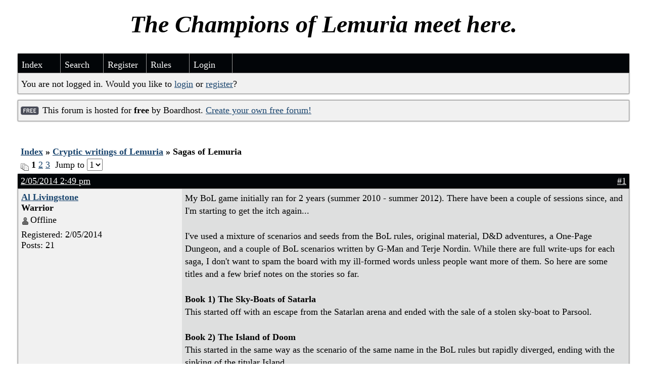

--- FILE ---
content_type: text/html; charset=UTF-8
request_url: https://championsoflemuria.boardhost.com/viewtopic.php?pid=434
body_size: 36972
content:
<!DOCTYPE html PUBLIC "-//W3C//DTD XHTML 1.0 Strict//EN" "http://www.w3.org/TR/xhtml1/DTD/xhtml1-strict.dtd">

<html xmlns="http://www.w3.org/1999/xhtml" dir="ltr">
<head>
<meta http-equiv="Content-Type" content="text/html; charset=utf-8" />
<meta property="og:image" content="https://images.boardhost.com/boardhostballoon.png" />

<title>Champions of Lemuria &raquo; Sagas of Lemuria</title>
<link rel="stylesheet" type="text/css" href="style/Easy.css" />
<link rel="alternate" type="application/rss+xml" title="Message Board RSS" href="/rss/10">
<script src="js/jquery-1.7.2.min.js"></script><script src="js/jquery-ui.min.js"></script><link rel="stylesheet" media="all" type="text/css" href="https://js.boardhost.com/jquery-impromptu.min.css"><script src="https://js.boardhost.com/jquery-impromptu.min.js"></script><script type="text/javascript" language="javascript" src="/js/quicktags3.js?03312014"></script>
<script type="text/javascript">
$(document).mousedown(function (e) { var container = new Array(); container.push($('#viewforumlinks'));container.push($('#viewforumlinksbottom')); var elements = document.getElementsByTagName("div"); for(i=0;i<elements.length;i++) { if (elements[i].id.substring(14,0)=="viewtopiclinks") { container.push($(elements[i])); } $.each(container, function(key, value) { if (!$(value).is(e.target) && $(value).has(e.target).length === 0) { if (!value == e.target.id) { $(value).css("display","none") }} }); } }); 
$(document).ready(function() { $("span.spoiler").hide();$('<a class="reveal" style="cursor:pointer;" title="Click to reveal!"><button>Spoiler &raquo;</button></a> ').insertBefore('.spoiler');$("a.reveal").click(function(){$(this).parents("p").children("a.reveal").hide();$(this).parents("p").children("span.spoiler").fadeIn(2500);});} );</script>

<script type="text/javascript">

function movemenus() {
$("#viewtopiclinks2").position({
my: "right top",
at: "right+8 bottom+5",
of: "#morelinkpos"
});


}
</script>

<script type="text/javascript" language="javascript" src="/js/lytebox.js"></script>
<!-- <script>function addupload() { var imageuploaded = document.getElementById("hiddentinypic").value; if (imageuploaded) {var imageuploaded = imageuploaded.replace(/\[IMG\]/g,""); var imageuploaded = imageuploaded.replace(/\[\/IMG\]/g,"");var imageuploaded2 = "<img src=\"" + imageuploaded + "\">"; CKEDITOR.instances.msg.insertHtml( imageuploaded2 );  } return true; }</script> -->
<link rel="stylesheet" href="/js/lytebox.css" type="text/css" media="screen" />
</head>
<body class="nolinks" onload="movemenus()"><header>

<div id="punwrap">
<div id="punviewtopic" class="pun"><font size=7><b><center><i>The Champions of Lemuria meet here.</font></b></center></i> <br><div style="height:10px;"></div><div id="brdheader" class="block">
	<div class="box">
		<div class="blank">
			
			
		</div>
		<div id="brdmenu" class="inbox">
			<ul>
				<li id="navindex"><a href="index.php">Index</a></li>
				<li id="navsearch"><a href="search.php">Search</a></li>
				<li id="navregister"><a href="https://championsoflemuria.boardhost.com/register.php">Register</a></li>
				<li id="navrules"><a href="misc.php?action=rules">Rules</a></li>
				<li id="navlogin"><a href="https://championsoflemuria.boardhost.com/login.php">Login</a></li>
			</ul>
		</div>
		<div id="brdwelcome" class="inbox">
			<p>You are not logged in. Would you like to <a href=https://championsoflemuria.boardhost.com/login.php>login</a> or <a href=https://championsoflemuria.boardhost.com/register.php>register</a>?</p>
		</div>
	</div>
</div>

<div id="announce" class="block"><div class="box"><div class="intd" style="padding:1x;"><div class="nolinks"><div style="margin-top:2px;"><img src=https://images.boardhost.com/2/free1.png align=absmiddle height=40 width=40 style="margin-left:3px;margin-top:-2px;" title=Free alt=Free> This forum is hosted for <b>free</b> by Boardhost. <a href=https://boardhost.com/>Create your own free forum!</a></div></div></div></div></div><br><img src=https://images.boardhost.com/invisible.gif height=1><br>

<div class="linkst">
	<div class="inbox">
		<h3 class="nolinks"><li><a href="index.php">Index</a></li><li>&nbsp;&raquo;&nbsp;<a href="viewforum.php?id=9">Cryptic writings of Lemuria</a></li><li>&nbsp;&raquo;&nbsp;Sagas of Lemuria </li>

		</li></h3>

		<p class="pagelink" style="float:left;"><img src=https://cdn.boardhost.com/page_white_stack.png align=absbottom> <strong>1</strong>&nbsp;<a href="viewtopic.php?id=10&amp;p=2">2</a>&nbsp;<a href="viewtopic.php?id=10&amp;p=3">3</a>&nbsp;&nbsp;Jump to <select name="page" onchange="window.location=('viewtopic.php?id=10&p='+this.options[this.selectedIndex].value)"><option value="1" selected>1</option><option value="2">2</option><option value="3">3</option></select></p>

		<p class="postlink conr">
&nbsp;
</p>
		<div class="clearer"></div>
	</div>
</div>








<div id="p33" class="blockpost rowodd firstpost">

	<h2>
	<table border="0" cellpadding="0" cellspacing="0" width="100%" style="padding:0;margin:0;" id="messageoptions"><tr><td style="padding:0;margin:0;border-style:none;">

	<a href="viewtopic.php?pid=33#p33" class="messageoptions">2/05/2014 2:49 pm</a>



	</td><td style="padding:0;margin:0;border-style:none;" align=right>



&nbsp;</td><td align=right style="padding:0;margin:0;border-style:none;width:1px;"><a href="viewtopic.php?pid=33#p33"><nobr>#1</nobr></a></td></tr></table></h2>
	<div class="box">
		<div class="inbox">
			<div class="postleft">
				<dl class="nolinks">
					<dd><strong><a href="profile.php?id=29">Al Livingstone</a></strong></dd>
					<dd class="usertitle"><strong>Warrior</strong>
					<p><img src="https://images.boardhost.com/icons/1/user_offline.png" align=absbottom style="margin-right:2px;">Offline</p>					</dd>
					<dd class="postavatar"></dd>
					<dd>Registered: 2/05/2014</dd>
					<dd>Posts: 21</dd>
				</dl><br>
			</div>
			<div class="postright">
				<h3>Sagas of Lemuria</h3>
				<div class="postmsg">
					<p>My BoL game initially ran for 2 years (summer 2010 - summer 2012). There have been a couple of sessions since, and I'm starting to get the itch again...<br /><br />I've used a mixture of scenarios and seeds from the BoL rules, original material, D&amp;D adventures, a One-Page Dungeon, and a couple of BoL scenarios written by G-Man and Terje Nordin. While there are full write-ups for each saga, I don't want to spam the board with my ill-formed words unless people want more of them. So here are some titles and a few brief notes on the stories so far.<br /><br /><strong>Book 1) The Sky-Boats of Satarla</strong><br />This started off with an escape from the Satarlan arena and ended with the sale of a stolen sky-boat to Parsool.<br /><br /><strong>Book 2) The Island of Doom</strong><br />This started in the same way as the scenario of the same name in the BoL rules but rapidly diverged, ending with the sinking of the titular Island.<br /><br /><strong>Book 3) The Harvest of Sorrows</strong><br />The Yellow Cult of Morgazzon spreads madness through Lysor. Inspired by multiple James Bond films and a scenario for 3.x D&amp;D.<br /><br /><strong>Book 4) The Halls of Tizun Thane</strong><br />From <em>White Dwarf</em> Issue #9.<br /><br /><strong>Book 5) The Janium Giant</strong><br />After rescuing a comrade from the gallows, the heroes follow tales of a brigand army gathering around a gigantic automaton rampaging around the Plains of Klaar.<br /><br /><strong>Book 6) Love &amp; War</strong><br />Satarla and Tyrus are at war and the heroes become embroiled in the thick of the fighting before escaping beyond the bounds of civilisation.<br /><br /><strong>Book 7) Hot Blood, Cold Steel</strong><br />The heroes strive to defeat awakening ancient horrors in the land of Valgard.<br /><br /><strong>Book 8) Blood &amp; Plunder</strong><br />A quest for treasure and revenge leads beyond the lands of Lemuria, including encounters with a half-million year-old sorcerer and a 20th century Englishman lost in time. It culminates with the return of a long-forgotten god.<br /><br /><strong>Book 9) Ghosts in the Moon-Tower</strong><br />Deserters from an army hell-bent on invading Halakh disturb an undead evil in the Mountains of Beshaaroon.</p>
				</div>

			</div>
			<div class="clearer"></div>
			<div class="postfootleft"></div> 
			<div class="postfootright"><div>&nbsp;</div></div>
		</div>
	</div>
</div>








<div id="p35" class="blockpost roweven">

	<h2>
	<table border="0" cellpadding="0" cellspacing="0" width="100%" style="padding:0;margin:0;" id="messageoptions"><tr><td style="padding:0;margin:0;border-style:none;">

	<a href="viewtopic.php?pid=35#p35" class="messageoptions">2/06/2014 7:04 am</a>



	</td><td style="padding:0;margin:0;border-style:none;" align=right>



&nbsp;</td><td align=right style="padding:0;margin:0;border-style:none;width:1px;"><a href="viewtopic.php?pid=35#p35"><nobr>#2</nobr></a></td></tr></table></h2>
	<div class="box">
		<div class="inbox">
			<div class="postleft">
				<dl class="nolinks">
					<dd><strong><a href="profile.php?id=26">G-Man</a></strong></dd>
					<dd class="usertitle"><strong>Warrior</strong>
					<p><img src="https://images.boardhost.com/icons/1/user_offline.png" align=absbottom style="margin-right:2px;">Offline</p>					</dd>
					<dd class="postavatar"></dd>
					<dd>Registered: 2/05/2014</dd>
					<dd>Posts: 19</dd>
				</dl><br>
			</div>
			<div class="postright">
				<h3> Re: Sagas of Lemuria</h3>
				<div class="postmsg">
					<p>Tizun Thane is a classic. Would you consider posting your conversion notes?</p>
				</div>

			</div>
			<div class="clearer"></div>
			<div class="postfootleft"></div> 
			<div class="postfootright"><div>&nbsp;</div></div>
		</div>
	</div>
</div>








<div id="p36" class="blockpost rowodd">

	<h2>
	<table border="0" cellpadding="0" cellspacing="0" width="100%" style="padding:0;margin:0;" id="messageoptions"><tr><td style="padding:0;margin:0;border-style:none;">

	<a href="viewtopic.php?pid=36#p36" class="messageoptions">2/06/2014 11:47 am</a>



	</td><td style="padding:0;margin:0;border-style:none;" align=right>



&nbsp;</td><td align=right style="padding:0;margin:0;border-style:none;width:1px;"><a href="viewtopic.php?pid=36#p36"><nobr>#3</nobr></a></td></tr></table></h2>
	<div class="box">
		<div class="inbox">
			<div class="postleft">
				<dl class="nolinks">
					<dd><strong><a href="profile.php?id=29">Al Livingstone</a></strong></dd>
					<dd class="usertitle"><strong>Warrior</strong>
					<p><img src="https://images.boardhost.com/icons/1/user_offline.png" align=absbottom style="margin-right:2px;">Offline</p>					</dd>
					<dd class="postavatar"></dd>
					<dd>Registered: 2/05/2014</dd>
					<dd>Posts: 21</dd>
				</dl><br>
			</div>
			<div class="postright">
				<h3> Re: Sagas of Lemuria</h3>
				<div class="postmsg">
					<blockquote><div class="incqbox"><h4><img src=/images/quote.png align=top style="padding-top:2px;padding-right:1px;">G-Man wrote:</h4><p>Tizun Thane is a classic. Would you consider posting your conversion notes?</p></div></blockquote><p>I just converted it on-the-fly during play, so there aren't conversion notes as such. In case my original post was unclear, the write-ups I referred to are session reports rather than conversion notes. Apologies if any confusion's been caused.<br /><br />Other than dealing with the Night Things and Thraaak, I wanted the scenario to focus on the core relationships and conflicts between the Thane brothers and their allies (just add PCs for fun 'n' frolics!). Therefore I stripped out or significantly modified anything that didn't directly contribute to this, or that felt too much like D&amp;D rather than BoL.<br /><br />To give some idea of my general approach:<br />- 1st level/1HD NPCs became Rabble.<br />- 2nd level NPCs converted to Standard NPCs.<br />- Major villains simply got assigned stats that felt about right for their role.<br />- Thraaak's <em>Cloak of Displacement</em> became a Penalty Die for anyone attacking him.<br />- The ogre eunuch became a Cerulean.<br />- A pair of lizard-men lurking in a pool were stripped from the scenario.<br />- Sega Thane got renamed Zaega Thane. My players would have made non-stop game console jokes otherwise!<br />- etc.</p>
				</div>

			</div>
			<div class="clearer"></div>
			<div class="postfootleft"><ul style="padding-top:10px;">&nbsp;<strong>&bull;</strong><img src=https://cdn.boardhost.com/invisible.gif width=2><strong>Thread Starter</strong></ul></div> 
			<div class="postfootright"><div>&nbsp;</div></div>
		</div>
	</div>
</div>








<div id="p38" class="blockpost roweven">

	<h2>
	<table border="0" cellpadding="0" cellspacing="0" width="100%" style="padding:0;margin:0;" id="messageoptions"><tr><td style="padding:0;margin:0;border-style:none;">

	<a href="viewtopic.php?pid=38#p38" class="messageoptions">2/06/2014 7:02 pm</a>



	</td><td style="padding:0;margin:0;border-style:none;" align=right>



&nbsp;</td><td align=right style="padding:0;margin:0;border-style:none;width:1px;"><a href="viewtopic.php?pid=38#p38"><nobr>#4</nobr></a></td></tr></table></h2>
	<div class="box">
		<div class="inbox">
			<div class="postleft">
				<dl class="nolinks">
					<dd><strong><a href="profile.php?id=26">G-Man</a></strong></dd>
					<dd class="usertitle"><strong>Warrior</strong>
					<p><img src="https://images.boardhost.com/icons/1/user_offline.png" align=absbottom style="margin-right:2px;">Offline</p>					</dd>
					<dd class="postavatar"></dd>
					<dd>Registered: 2/05/2014</dd>
					<dd>Posts: 19</dd>
				</dl><br>
			</div>
			<div class="postright">
				<h3> Re: Sagas of Lemuria</h3>
				<div class="postmsg">
					<p>Yeah, I can see where including all the monsters, treasures, etc. would be just too much of a crawl for BoL.</p>
				</div>

			</div>
			<div class="clearer"></div>
			<div class="postfootleft"></div> 
			<div class="postfootright"><div>&nbsp;</div></div>
		</div>
	</div>
</div>








<div id="p424" class="blockpost rowodd">

	<h2>
	<table border="0" cellpadding="0" cellspacing="0" width="100%" style="padding:0;margin:0;" id="messageoptions"><tr><td style="padding:0;margin:0;border-style:none;">

	<a href="viewtopic.php?pid=424#p424" class="messageoptions">4/04/2014 11:55 pm</a>



	</td><td style="padding:0;margin:0;border-style:none;" align=right>



&nbsp;</td><td align=right style="padding:0;margin:0;border-style:none;width:1px;"><a href="viewtopic.php?pid=424#p424"><nobr>#5</nobr></a></td></tr></table></h2>
	<div class="box">
		<div class="inbox">
			<div class="postleft">
				<dl class="nolinks">
					<dd><strong><a href="profile.php?id=62">Mruf</a></strong></dd>
					<dd class="usertitle"><strong>Challenger</strong>
					<p><img src="https://images.boardhost.com/icons/1/user_offline.png" align=absbottom style="margin-right:2px;">Offline</p>					</dd>
					<dd class="postavatar"><img src="http://i60.tinypic.com/205y2pj.jpg" alt="" style="max-width:128px;max-height:128px;"/></dd>
					<dd>From: Boleslawiec/Poland</dd>
					<dd>Registered: 4/03/2014</dd>
					<dd>Posts: 213</dd>
				</dl><br>
			</div>
			<div class="postright">
				<h3> Re: Sagas of Lemuria</h3>
				<div class="postmsg">
					<p>Al:<br />Could you share one or two scenarios? I think 'bout broader introduction to the world of Lemuria - the best way is to run ready-to-play adventure. I've got many scenarios to Hyboria, but BoL it's 4 me a new experience.</p>
				</div>

				<div class="postsignature"><hr /><span class="nolinks">Bow to Satan!!!</span></div>
			</div>
			<div class="clearer"></div>
			<div class="postfootleft"></div> 
			<div class="postfootright"><div>&nbsp;</div></div>
		</div>
	</div>
</div>








<div id="p433" class="blockpost roweven">

	<h2>
	<table border="0" cellpadding="0" cellspacing="0" width="100%" style="padding:0;margin:0;" id="messageoptions"><tr><td style="padding:0;margin:0;border-style:none;">

	<a href="viewtopic.php?pid=433#p433" class="messageoptions">4/06/2014 7:43 am</a>



	</td><td style="padding:0;margin:0;border-style:none;" align=right>



&nbsp;</td><td align=right style="padding:0;margin:0;border-style:none;width:1px;"><a href="viewtopic.php?pid=433#p433"><nobr>#6</nobr></a></td></tr></table></h2>
	<div class="box">
		<div class="inbox">
			<div class="postleft">
				<dl class="nolinks">
					<dd><strong><a href="profile.php?id=29">Al Livingstone</a></strong></dd>
					<dd class="usertitle"><strong>Warrior</strong>
					<p><img src="https://images.boardhost.com/icons/1/user_offline.png" align=absbottom style="margin-right:2px;">Offline</p>					</dd>
					<dd class="postavatar"></dd>
					<dd>Registered: 2/05/2014</dd>
					<dd>Posts: 21</dd>
				</dl><br>
			</div>
			<div class="postright">
				<h3> Re: Sagas of Lemuria</h3>
				<div class="postmsg">
					<blockquote><div class="incqbox"><h4><img src=/images/quote.png align=top style="padding-top:2px;padding-right:1px;">Mruf wrote:</h4><p>Al:<br />Could you share one or two scenarios? I think 'bout broader introduction to the world of Lemuria - the best way is to run ready-to-play adventure. I've got many scenarios to Hyboria, but BoL it's 4 me a new experience.</p></div></blockquote><p>There's just enough broad detail about the Lemurian setting in the BoL rulesbook for each GM to make it their own. <em>My</em> Lemuria will not be quite the same place as <em>your</em> Lemuria - my advice is to make the setting your own.<br /><br />The adventure seeds in the BoL rulebook give a really good starting point to get the flavour of different regions in Lemuria. There are some other scenarios written for the BoL system out there. Unfortunately this forum doesn't let me do any non-manual formatting to my posts and I can't be bothered manually typing the html coding required to make these into links. <img src="https://cdn.boardhost.com/emoticons2/sad.png" height=32 align=absbottom /><br /><br />There are some good BoL scenarios at this site, though not necessarily specifically for the Lemurian setting:<br />www.strangestones.com/downloads/<br /><br />I'd also recommend a BoL scenario called 'Wakhara, City of the Walking Dead' by Terje Nordin. It is specifically set in Lemuria. Unfortunately I can't remember where I downloaded it from.</p>
				</div>

			</div>
			<div class="clearer"></div>
			<div class="postfootleft"><ul style="padding-top:10px;">&nbsp;<strong>&bull;</strong><img src=https://cdn.boardhost.com/invisible.gif width=2><strong>Thread Starter</strong></ul></div> 
			<div class="postfootright"><div>&nbsp;</div></div>
		</div>
	</div>
</div>








<div id="p434" class="blockpost rowodd">

	<h2>
	<table border="0" cellpadding="0" cellspacing="0" width="100%" style="padding:0;margin:0;" id="messageoptions"><tr><td style="padding:0;margin:0;border-style:none;">

	<a href="viewtopic.php?pid=434#p434" class="messageoptions">4/06/2014 8:04 am</a>



	</td><td style="padding:0;margin:0;border-style:none;" align=right>



&nbsp;</td><td align=right style="padding:0;margin:0;border-style:none;width:1px;"><a href="viewtopic.php?pid=434#p434"><nobr>#7</nobr></a></td></tr></table></h2>
	<div class="box">
		<div class="inbox">
			<div class="postleft">
				<dl class="nolinks">
					<dd><strong><a href="profile.php?id=62">Mruf</a></strong></dd>
					<dd class="usertitle"><strong>Challenger</strong>
					<p><img src="https://images.boardhost.com/icons/1/user_offline.png" align=absbottom style="margin-right:2px;">Offline</p>					</dd>
					<dd class="postavatar"><img src="http://i60.tinypic.com/205y2pj.jpg" alt="" style="max-width:128px;max-height:128px;"/></dd>
					<dd>From: Boleslawiec/Poland</dd>
					<dd>Registered: 4/03/2014</dd>
					<dd>Posts: 213</dd>
				</dl><br>
			</div>
			<div class="postright">
				<h3> Re: Sagas of Lemuria</h3>
				<div class="postmsg">
					<p>Ok, I start with scenarios from rulebook. Really, I saw there three or four adventure-seeds. Maybe I shall convert my Hyborias ones to Lemuria. <br />Generally I prefer my own adventures, byt in the case of new settings first try to play some ready scenarios. Never mind.</p>
				</div>

				<div class="postsignature"><hr /><span class="nolinks">Bow to Satan!!!</span></div>
			</div>
			<div class="clearer"></div>
			<div class="postfootleft"></div> 
			<div class="postfootright"><div>&nbsp;</div></div>
		</div>
	</div>
</div>








<div id="p436" class="blockpost roweven">

	<h2>
	<table border="0" cellpadding="0" cellspacing="0" width="100%" style="padding:0;margin:0;" id="messageoptions"><tr><td style="padding:0;margin:0;border-style:none;">

	<a href="viewtopic.php?pid=436#p436" class="messageoptions">4/06/2014 3:45 pm</a>



	</td><td style="padding:0;margin:0;border-style:none;" align=right>



&nbsp;</td><td align=right style="padding:0;margin:0;border-style:none;width:1px;"><a href="viewtopic.php?pid=436#p436"><nobr>#8</nobr></a></td></tr></table></h2>
	<div class="box">
		<div class="inbox">
			<div class="postleft">
				<dl class="nolinks">
					<dd><strong><a href="profile.php?id=29">Al Livingstone</a></strong></dd>
					<dd class="usertitle"><strong>Warrior</strong>
					<p><img src="https://images.boardhost.com/icons/1/user_offline.png" align=absbottom style="margin-right:2px;">Offline</p>					</dd>
					<dd class="postavatar"></dd>
					<dd>Registered: 2/05/2014</dd>
					<dd>Posts: 21</dd>
				</dl><br>
			</div>
			<div class="postright">
				<h3> Re: Sagas of Lemuria</h3>
				<div class="postmsg">
					<blockquote><div class="incqbox"><h4><img src=/images/quote.png align=top style="padding-top:2px;padding-right:1px;">Mruf wrote:</h4><p>Maybe I shall convert my Hyborias ones to Lemuria.</p></div></blockquote><p>This should work pretty perfectly. Anything inspired by, or converted from, material set in Hyboria or Barsoom should fit Lemuria just fine.<br /><br />If it's of any interest, the following is a rough scenario outline based on something I ran in Book #7. I've not included any names or characteristics and a lot of the fine detail is up to the individual GM.<br /><br /><br /><strong><span style="font-size:150%">The Doomsday Stone</span></strong><br />The Stone is an ancient weapon created and hidden by the Sorcerer Kings in the final days of their age, shortly before the Battle of Hyrdral Chasm. It was designed to wreak revenge on humanity should the empire of the Sorcerer Kings somehow be brought low. However, the Stone inadvertently caused an avalanche when it first became operational and was buried beneath the fallen rocks and snow. Damaged into inactivity, the Stone was eventually encompassed by a glacier. It has been absorbing the faint sunlight that filters through the glacial ice during the long centuries since, slowly regenerating its energy and repairing itself.<br /><br />Recent earth tremors in the Axos Mountains were caused by the Stone using its growing power to split the glacier, greatly increasing the amount of sunlight that reaches the Stone. The Stone will soon be able to fully replenish its power and achieve its purpose – creating earthquakes to destroy the cities of mankind.<br /><br />The Stone's stirrings have been potent enough to cause psychic disturbances. Sleepers in the surrounding region have been haunted by dreams of a giant gemstone, valuable beyond compare, buried beneath the ice of a great glacier.<br /><br />The heroes are travelling through the mountains of Valgard's southern frontier. The trail they are following passes near a glacier.<br /><br /><em>NB - At least one hero should be fluent in Ygddari and/or Sorceric.</em><br /><br /><br /><strong>The Glacier</strong><br />The area around the glacier is inhabited by carnivorous snow apes and snow worms. Anyone attempting to reach the glacier is at risk of being attacked by these creatures. <br /><br />First, the heroes find the body of a snow ape covered in bites and constriction marks after being slain and partially eaten by snow worms. Not long after, snow worms attack the heroes from concealment in a snow drift, using sleep mist to subdue their prey. There are two worms for each hero, and an additional worm for each other member of their group.<br /><br />When the heroes reach the glacier, they find the remains of a Valgardian encampment by a large fissure in the ice. Those who were excavating the fissure are gone, though their tools are strewn around the campsite. Tracks and bloody prints around the camp indicate that the Valgardians were victims of snow apes and their corpses have been dragged away to be devoured.<br /><br />The passage excavated into the ice ends in a crack wide enough to reach an arm into. This fissure emerges about thirty feet up the side of a large cavity in the glacier. The metallic latticework structure containing the Stone can be seen at the base of this cavity, but several feet of rock and ice must be dislodged to clear a way through. If not done correctly, there is a risk that this final excavation could cause the tunnel to collapse. Ropes will also be required to make the final descent to the Stone.<br /><br /><br /><strong>The Field of Force</strong><br />The structure that contains the Stone is protected by a powerful force field. Writing on the structure using the Sorceric script can be made out. It seems to be the code for the deactivation of the force field and there is an engraved control panel accessible to those outside it. However, failed attempts to enter the code (based on the solution to a calculation taught to Sorcerers) will trigger a rune that causes two devouring demons (BoL, p65) to be summoned! This will only happen once; subsequent failed attempts should set off additional runes of greater potency but, due to the fall of the Sorcerer Kings, the required enchantments were never actually inscribed.<br /><br /><br /><strong>The Stone of Doom</strong><br />The Stone itself resembles a single purple-green gemstone around three feet in length, cradled in a metal lattice that is reminiscent of both a frame and a cage. The framework is studded with dozens of gems, each worth a small fortune in its own right.<br /><br />The Stone is sentient and will defend itself (and the gems in its framework) against intruders. It is programmed to eliminate humans but it will attempt to learn about their cities first. Although the Stone is ignorant of any current Lemurian language, it understands both Sorceric and Ygddari. Its words are displayed in glowing Sorceric script upon glossy black panels situated around the structure. Replies can be spoken in either language or written in Sorceric using panels engraved with this script (e.g. the controls for the force field).<br /><br />The Stone can emit an array of luminescent beams of energy; anyone attempting to get close to it must evade them. The beams cause 2d6 damage (not reduced by armour), unless the character succeeds in an Agility + Defence roll. If successful only 1d6 damage is inflicted; a heroic success means none of the beams strike home.<br /><br />The Stone’s weak point is a panel of glowing power-runes on the apparatus that cradles the eldritch crystal. These runes regulate the conversion of sunlight into arcane energies – the Stone will ‘overload’ if they are damaged. This will cause it to become incoherent and to unleash its remaining destructive powers indiscriminately. It may also be possible to somehow convince the Stone of the futility of its purpose. It will then initiate its own destruction. Regardless of the cause, the Stone begins to pulse out a countdown. Cracks appear in the glacial cavity and the exit passage is endangered. The heroes will need to be quick to escape with their lives as the glacier and valley walls shudder and shake!<br /><br /><br /><strong>Escape to Danger</strong><br />The heroes are ambushed by snow apes hurling boulders and massive chunks of ice. There is one snow ape for each hero. If the Stone is overloading or self-destructing, the snow apes will flee instead.</p>
				</div>

			</div>
			<div class="clearer"></div>
			<div class="postfootleft"><ul style="padding-top:10px;">&nbsp;<strong>&bull;</strong><img src=https://cdn.boardhost.com/invisible.gif width=2><strong>Thread Starter</strong></ul></div> 
			<div class="postfootright"><div>&nbsp;</div></div>
		</div>
	</div>
</div>








<div id="p437" class="blockpost rowodd">

	<h2>
	<table border="0" cellpadding="0" cellspacing="0" width="100%" style="padding:0;margin:0;" id="messageoptions"><tr><td style="padding:0;margin:0;border-style:none;">

	<a href="viewtopic.php?pid=437#p437" class="messageoptions">4/07/2014 12:43 am</a>



	</td><td style="padding:0;margin:0;border-style:none;" align=right>



&nbsp;</td><td align=right style="padding:0;margin:0;border-style:none;width:1px;"><a href="viewtopic.php?pid=437#p437"><nobr>#9</nobr></a></td></tr></table></h2>
	<div class="box">
		<div class="inbox">
			<div class="postleft">
				<dl class="nolinks">
					<dd><strong><a href="profile.php?id=62">Mruf</a></strong></dd>
					<dd class="usertitle"><strong>Challenger</strong>
					<p><img src="https://images.boardhost.com/icons/1/user_offline.png" align=absbottom style="margin-right:2px;">Offline</p>					</dd>
					<dd class="postavatar"><img src="http://i60.tinypic.com/205y2pj.jpg" alt="" style="max-width:128px;max-height:128px;"/></dd>
					<dd>From: Boleslawiec/Poland</dd>
					<dd>Registered: 4/03/2014</dd>
					<dd>Posts: 213</dd>
				</dl><br>
			</div>
			<div class="postright">
				<h3> Re: Sagas of Lemuria</h3>
				<div class="postmsg">
					<p>Sounds pretty good. One can use it, but there is one problem - owning a sorcerer in a team <img src="https://cdn.boardhost.com/emoticons2/smile.png" height=32 align=absbottom /> S&amp;S style usually excludes such a characters. Scenario itself is interesting.</p>
				</div>

				<div class="postsignature"><hr /><span class="nolinks">Bow to Satan!!!</span></div>
			</div>
			<div class="clearer"></div>
			<div class="postfootleft"></div> 
			<div class="postfootright"><div>&nbsp;</div></div>
		</div>
	</div>
</div>








<div id="p444" class="blockpost roweven">

	<h2>
	<table border="0" cellpadding="0" cellspacing="0" width="100%" style="padding:0;margin:0;" id="messageoptions"><tr><td style="padding:0;margin:0;border-style:none;">

	<a href="viewtopic.php?pid=444#p444" class="messageoptions">4/07/2014 10:42 am</a>



	</td><td style="padding:0;margin:0;border-style:none;" align=right>



&nbsp;</td><td align=right style="padding:0;margin:0;border-style:none;width:1px;"><a href="viewtopic.php?pid=444#p444"><nobr>#10</nobr></a></td></tr></table></h2>
	<div class="box">
		<div class="inbox">
			<div class="postleft">
				<dl class="nolinks">
					<dd><strong><a href="profile.php?id=29">Al Livingstone</a></strong></dd>
					<dd class="usertitle"><strong>Warrior</strong>
					<p><img src="https://images.boardhost.com/icons/1/user_offline.png" align=absbottom style="margin-right:2px;">Offline</p>					</dd>
					<dd class="postavatar"></dd>
					<dd>Registered: 2/05/2014</dd>
					<dd>Posts: 21</dd>
				</dl><br>
			</div>
			<div class="postright">
				<h3> Re: Sagas of Lemuria</h3>
				<div class="postmsg">
					<blockquote><div class="incqbox"><h4><img src=/images/quote.png align=top style="padding-top:2px;padding-right:1px;">Mruf wrote:</h4><p>Sounds pretty good. One can use it, but there is one problem - owning a sorcerer in a team <img src="https://cdn.boardhost.com/emoticons2/smile.png" height=32 align=absbottom /> S&amp;S style usually excludes such a characters. Scenario itself is interesting.</p></div></blockquote><p>My game had a PC Sorcerer. You could probably work around the problem if the heroes possessed an alchemical/enchanted translation device for some reason, or they could be accompanied by a suitable NPC (though this would run the risk of the heroes becoming spectators rather than protagonists).<br /><br />However, the general attitude to magic in Lemuria is more tolerant than in Hyboria, for instance. There are exceptions, such as the City of Tyrus.<br /><br />With regard to sorcerers in S&amp;S fiction, they are more commonplace than you may think at first (particularly if Hyboria/Conan is your baseline). For instance, Moorcock's Elric, Wagner's Kane, Leiber's Grey Mouser, and various characters from Jack Vance's Dying Earth series all have magical skills.<br /><br />In BoL, I've found that a rank or two in the Sorcerer career largely just gives a character different ways of achieving the same results as using non-magical means. It doesn't really matter whether you sneak past the guard using Agility + Thief, or if you use a spell. Of course, <em>powerful</em> Sorcerers in BoL tend to be just as insane/accursed/corrupt as they are in the original S&amp;S fiction. <img src="http://cdn.boardhost.com/emoticons/happy.png" height=32 align=absbottom><br /><br />Glad you liked the scenario, by the way.</p>
				</div>

			</div>
			<div class="clearer"></div>
			<div class="postfootleft"><ul style="padding-top:10px;">&nbsp;<strong>&bull;</strong><img src=https://cdn.boardhost.com/invisible.gif width=2><strong>Thread Starter</strong></ul></div> 
			<div class="postfootright"><div>&nbsp;</div></div>
		</div>
	</div>
</div>

<div class="postlinksb">
	<div class="inbox">

		<p class="postlink conr">&nbsp;</p>

		<p class="pagelink" style="float:left;"><img src=https://cdn.boardhost.com/page_white_stack.png align=absbottom> <strong>1</strong>&nbsp;<a href="viewtopic.php?id=10&amp;p=2">2</a>&nbsp;<a href="viewtopic.php?id=10&amp;p=3">3</a>&nbsp;&nbsp;Jump to <select name="page" onchange="window.location=('viewtopic.php?id=10&p='+this.options[this.selectedIndex].value)"><option value="1" selected>1</option><option value="2">2</option><option value="3">3</option></select></p>
	

		<div class="clearer"></div>
		<h3 class="nolinks" style=""><li><a href="index.php">Index</a></li><li>&nbsp;&raquo;&nbsp;<a href="viewforum.php?id=9">Cryptic writings of Lemuria</a></li><li>&nbsp;&raquo;&nbsp;

		Sagas of Lemuria 		</li>

<div class="clearer"></div>

</div>
</div>

<div id="brdfooter" class="block">
	<h2><span>Board footera</span></h2>
	<div class="box">
		<div class="inbox">

			<div class="conl">
				<form id="qjump" method="get" action="viewforum.php">
					<div><label><!--Jump to: -->Jump to: <select name="id" onchange="window.location=('viewforum.php?id='+this.options[this.selectedIndex].value)">
						<optgroup label="Welcome to Lemuria!">
							<option value="25">Scroll of the Ancients</option>
							<option value="2">Greetings, this is where we meet.</option>
							<option value="12">General discussion</option>
							<option value="13">Lemurian links</option>
							<option value="14">Suggestions</option>
						</optgroup>
						<optgroup label="Rules of the game">
							<option value="3">General rules (Mythic/+)</option>
							<option value="4">General rules (Legendary and before)</option>
							<option value="17">Lands of Lemuria</option>
							<option value="23">Everywhen rpg rules and gaming</option>
						</optgroup>
						<optgroup label="Tales far and wide">
							<option value="11">Animals and monsters!</option>
							<option value="19">Bizarre sketches and scribbles</option>
							<option value="6">Blades, arrows and staves</option>
							<option value="16">Boons &amp; Flaws, Races &amp; Careers</option>
							<option value="9" selected="selected">Cryptic writings of Lemuria</option>
							<option value="5">Secrets of the sorcerers</option>
							<option value="8">Strange magic and odd coins</option>
							<option value="15">Weird lands and forgotten islands</option>
						</optgroup>
						<optgroup label="Other genres, same rules">
							<option value="20">Dicey Tales, Dogs of War, Honor + Intrigue, etc to be discussed here</option>
							<option value="26">Everywhen Settings: Sword &amp; Sorcery, Space Pulp, Pulse-Pounding Pulp+</option>
							<option value="27">Carrion Lands</option>
						</optgroup>
						<optgroup label="From the depths!">
							<option value="10">Scavenged!</option>
						</optgroup>
						<optgroup label="Barbarians of Lemuria Online (pbp/Hangouts/VTT)">
							<option value="18">Announce your pbp/online/in person games here</option>
						</optgroup>
						<optgroup label="Beyond the Barbarians-Simon's other games">
							<option value="22">Woodland Warriors, Sabres &amp; Witchery, Triumphant!. etc</option>
					</optgroup>
					</select>
					
					</label></div>
				</form>
			</div>
&nbsp;<p class="conr"><nobr> Powered by Boardhost. <a href="http://www.boardhost.com/"><b>Create a Free Forum</b></a></nobr></p>

			<div class="clearer"></div>
		</div>
	</div>
</div><br>

</div>
</div>

<footer><slidebar><script src="js/slidebars.min.js"></script><script> (function($) { $(document).ready(function() { $.slidebars(); }); }) (jQuery);</script></body>
</html>
